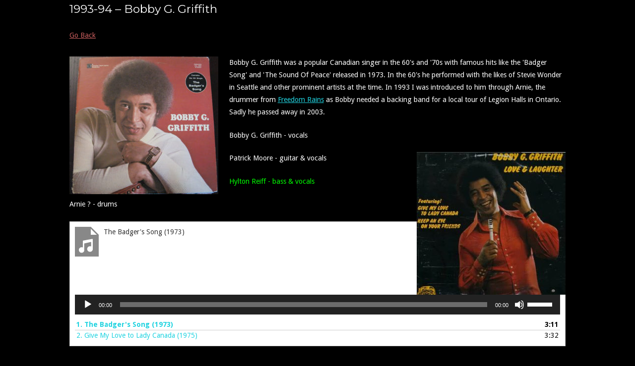

--- FILE ---
content_type: text/html; charset=UTF-8
request_url: https://hyltonreiff.com/home-page/bobby-g-griffith/
body_size: 10370
content:
<!DOCTYPE html>
<html lang="en">
<head>
<meta charset="UTF-8">
<link rel="profile" href="http://gmpg.org/xfn/11">
<link rel="pingback" href="https://hyltonreiff.com/xmlrpc.php">

<meta name="viewport" content="width=device-width, initial-scale=1"><title>1993-94 &#8211; Bobby G. Griffith &#8211; HYLTON REIFF</title>
<meta name='robots' content='max-image-preview:large' />
<link rel='dns-prefetch' href='//fonts.googleapis.com' />
<link rel="alternate" type="application/rss+xml" title="HYLTON REIFF &raquo; Feed" href="https://hyltonreiff.com/feed/" />
<link rel="alternate" type="application/rss+xml" title="HYLTON REIFF &raquo; Comments Feed" href="https://hyltonreiff.com/comments/feed/" />
<link rel="alternate" title="oEmbed (JSON)" type="application/json+oembed" href="https://hyltonreiff.com/wp-json/oembed/1.0/embed?url=https%3A%2F%2Fhyltonreiff.com%2Fhome-page%2Fbobby-g-griffith%2F" />
<link rel="alternate" title="oEmbed (XML)" type="text/xml+oembed" href="https://hyltonreiff.com/wp-json/oembed/1.0/embed?url=https%3A%2F%2Fhyltonreiff.com%2Fhome-page%2Fbobby-g-griffith%2F&#038;format=xml" />
<style id='wp-img-auto-sizes-contain-inline-css' type='text/css'>
img:is([sizes=auto i],[sizes^="auto," i]){contain-intrinsic-size:3000px 1500px}
/*# sourceURL=wp-img-auto-sizes-contain-inline-css */
</style>
<style id='wp-emoji-styles-inline-css' type='text/css'>

	img.wp-smiley, img.emoji {
		display: inline !important;
		border: none !important;
		box-shadow: none !important;
		height: 1em !important;
		width: 1em !important;
		margin: 0 0.07em !important;
		vertical-align: -0.1em !important;
		background: none !important;
		padding: 0 !important;
	}
/*# sourceURL=wp-emoji-styles-inline-css */
</style>
<style id='wp-block-library-inline-css' type='text/css'>
:root{--wp-block-synced-color:#7a00df;--wp-block-synced-color--rgb:122,0,223;--wp-bound-block-color:var(--wp-block-synced-color);--wp-editor-canvas-background:#ddd;--wp-admin-theme-color:#007cba;--wp-admin-theme-color--rgb:0,124,186;--wp-admin-theme-color-darker-10:#006ba1;--wp-admin-theme-color-darker-10--rgb:0,107,160.5;--wp-admin-theme-color-darker-20:#005a87;--wp-admin-theme-color-darker-20--rgb:0,90,135;--wp-admin-border-width-focus:2px}@media (min-resolution:192dpi){:root{--wp-admin-border-width-focus:1.5px}}.wp-element-button{cursor:pointer}:root .has-very-light-gray-background-color{background-color:#eee}:root .has-very-dark-gray-background-color{background-color:#313131}:root .has-very-light-gray-color{color:#eee}:root .has-very-dark-gray-color{color:#313131}:root .has-vivid-green-cyan-to-vivid-cyan-blue-gradient-background{background:linear-gradient(135deg,#00d084,#0693e3)}:root .has-purple-crush-gradient-background{background:linear-gradient(135deg,#34e2e4,#4721fb 50%,#ab1dfe)}:root .has-hazy-dawn-gradient-background{background:linear-gradient(135deg,#faaca8,#dad0ec)}:root .has-subdued-olive-gradient-background{background:linear-gradient(135deg,#fafae1,#67a671)}:root .has-atomic-cream-gradient-background{background:linear-gradient(135deg,#fdd79a,#004a59)}:root .has-nightshade-gradient-background{background:linear-gradient(135deg,#330968,#31cdcf)}:root .has-midnight-gradient-background{background:linear-gradient(135deg,#020381,#2874fc)}:root{--wp--preset--font-size--normal:16px;--wp--preset--font-size--huge:42px}.has-regular-font-size{font-size:1em}.has-larger-font-size{font-size:2.625em}.has-normal-font-size{font-size:var(--wp--preset--font-size--normal)}.has-huge-font-size{font-size:var(--wp--preset--font-size--huge)}.has-text-align-center{text-align:center}.has-text-align-left{text-align:left}.has-text-align-right{text-align:right}.has-fit-text{white-space:nowrap!important}#end-resizable-editor-section{display:none}.aligncenter{clear:both}.items-justified-left{justify-content:flex-start}.items-justified-center{justify-content:center}.items-justified-right{justify-content:flex-end}.items-justified-space-between{justify-content:space-between}.screen-reader-text{border:0;clip-path:inset(50%);height:1px;margin:-1px;overflow:hidden;padding:0;position:absolute;width:1px;word-wrap:normal!important}.screen-reader-text:focus{background-color:#ddd;clip-path:none;color:#444;display:block;font-size:1em;height:auto;left:5px;line-height:normal;padding:15px 23px 14px;text-decoration:none;top:5px;width:auto;z-index:100000}html :where(.has-border-color){border-style:solid}html :where([style*=border-top-color]){border-top-style:solid}html :where([style*=border-right-color]){border-right-style:solid}html :where([style*=border-bottom-color]){border-bottom-style:solid}html :where([style*=border-left-color]){border-left-style:solid}html :where([style*=border-width]){border-style:solid}html :where([style*=border-top-width]){border-top-style:solid}html :where([style*=border-right-width]){border-right-style:solid}html :where([style*=border-bottom-width]){border-bottom-style:solid}html :where([style*=border-left-width]){border-left-style:solid}html :where(img[class*=wp-image-]){height:auto;max-width:100%}:where(figure){margin:0 0 1em}html :where(.is-position-sticky){--wp-admin--admin-bar--position-offset:var(--wp-admin--admin-bar--height,0px)}@media screen and (max-width:600px){html :where(.is-position-sticky){--wp-admin--admin-bar--position-offset:0px}}

/*# sourceURL=wp-block-library-inline-css */
</style><style id='global-styles-inline-css' type='text/css'>
:root{--wp--preset--aspect-ratio--square: 1;--wp--preset--aspect-ratio--4-3: 4/3;--wp--preset--aspect-ratio--3-4: 3/4;--wp--preset--aspect-ratio--3-2: 3/2;--wp--preset--aspect-ratio--2-3: 2/3;--wp--preset--aspect-ratio--16-9: 16/9;--wp--preset--aspect-ratio--9-16: 9/16;--wp--preset--color--black: #000000;--wp--preset--color--cyan-bluish-gray: #abb8c3;--wp--preset--color--white: #ffffff;--wp--preset--color--pale-pink: #f78da7;--wp--preset--color--vivid-red: #cf2e2e;--wp--preset--color--luminous-vivid-orange: #ff6900;--wp--preset--color--luminous-vivid-amber: #fcb900;--wp--preset--color--light-green-cyan: #7bdcb5;--wp--preset--color--vivid-green-cyan: #00d084;--wp--preset--color--pale-cyan-blue: #8ed1fc;--wp--preset--color--vivid-cyan-blue: #0693e3;--wp--preset--color--vivid-purple: #9b51e0;--wp--preset--gradient--vivid-cyan-blue-to-vivid-purple: linear-gradient(135deg,rgb(6,147,227) 0%,rgb(155,81,224) 100%);--wp--preset--gradient--light-green-cyan-to-vivid-green-cyan: linear-gradient(135deg,rgb(122,220,180) 0%,rgb(0,208,130) 100%);--wp--preset--gradient--luminous-vivid-amber-to-luminous-vivid-orange: linear-gradient(135deg,rgb(252,185,0) 0%,rgb(255,105,0) 100%);--wp--preset--gradient--luminous-vivid-orange-to-vivid-red: linear-gradient(135deg,rgb(255,105,0) 0%,rgb(207,46,46) 100%);--wp--preset--gradient--very-light-gray-to-cyan-bluish-gray: linear-gradient(135deg,rgb(238,238,238) 0%,rgb(169,184,195) 100%);--wp--preset--gradient--cool-to-warm-spectrum: linear-gradient(135deg,rgb(74,234,220) 0%,rgb(151,120,209) 20%,rgb(207,42,186) 40%,rgb(238,44,130) 60%,rgb(251,105,98) 80%,rgb(254,248,76) 100%);--wp--preset--gradient--blush-light-purple: linear-gradient(135deg,rgb(255,206,236) 0%,rgb(152,150,240) 100%);--wp--preset--gradient--blush-bordeaux: linear-gradient(135deg,rgb(254,205,165) 0%,rgb(254,45,45) 50%,rgb(107,0,62) 100%);--wp--preset--gradient--luminous-dusk: linear-gradient(135deg,rgb(255,203,112) 0%,rgb(199,81,192) 50%,rgb(65,88,208) 100%);--wp--preset--gradient--pale-ocean: linear-gradient(135deg,rgb(255,245,203) 0%,rgb(182,227,212) 50%,rgb(51,167,181) 100%);--wp--preset--gradient--electric-grass: linear-gradient(135deg,rgb(202,248,128) 0%,rgb(113,206,126) 100%);--wp--preset--gradient--midnight: linear-gradient(135deg,rgb(2,3,129) 0%,rgb(40,116,252) 100%);--wp--preset--font-size--small: 13px;--wp--preset--font-size--medium: 20px;--wp--preset--font-size--large: 36px;--wp--preset--font-size--x-large: 42px;--wp--preset--spacing--20: 0.44rem;--wp--preset--spacing--30: 0.67rem;--wp--preset--spacing--40: 1rem;--wp--preset--spacing--50: 1.5rem;--wp--preset--spacing--60: 2.25rem;--wp--preset--spacing--70: 3.38rem;--wp--preset--spacing--80: 5.06rem;--wp--preset--shadow--natural: 6px 6px 9px rgba(0, 0, 0, 0.2);--wp--preset--shadow--deep: 12px 12px 50px rgba(0, 0, 0, 0.4);--wp--preset--shadow--sharp: 6px 6px 0px rgba(0, 0, 0, 0.2);--wp--preset--shadow--outlined: 6px 6px 0px -3px rgb(255, 255, 255), 6px 6px rgb(0, 0, 0);--wp--preset--shadow--crisp: 6px 6px 0px rgb(0, 0, 0);}:where(.is-layout-flex){gap: 0.5em;}:where(.is-layout-grid){gap: 0.5em;}body .is-layout-flex{display: flex;}.is-layout-flex{flex-wrap: wrap;align-items: center;}.is-layout-flex > :is(*, div){margin: 0;}body .is-layout-grid{display: grid;}.is-layout-grid > :is(*, div){margin: 0;}:where(.wp-block-columns.is-layout-flex){gap: 2em;}:where(.wp-block-columns.is-layout-grid){gap: 2em;}:where(.wp-block-post-template.is-layout-flex){gap: 1.25em;}:where(.wp-block-post-template.is-layout-grid){gap: 1.25em;}.has-black-color{color: var(--wp--preset--color--black) !important;}.has-cyan-bluish-gray-color{color: var(--wp--preset--color--cyan-bluish-gray) !important;}.has-white-color{color: var(--wp--preset--color--white) !important;}.has-pale-pink-color{color: var(--wp--preset--color--pale-pink) !important;}.has-vivid-red-color{color: var(--wp--preset--color--vivid-red) !important;}.has-luminous-vivid-orange-color{color: var(--wp--preset--color--luminous-vivid-orange) !important;}.has-luminous-vivid-amber-color{color: var(--wp--preset--color--luminous-vivid-amber) !important;}.has-light-green-cyan-color{color: var(--wp--preset--color--light-green-cyan) !important;}.has-vivid-green-cyan-color{color: var(--wp--preset--color--vivid-green-cyan) !important;}.has-pale-cyan-blue-color{color: var(--wp--preset--color--pale-cyan-blue) !important;}.has-vivid-cyan-blue-color{color: var(--wp--preset--color--vivid-cyan-blue) !important;}.has-vivid-purple-color{color: var(--wp--preset--color--vivid-purple) !important;}.has-black-background-color{background-color: var(--wp--preset--color--black) !important;}.has-cyan-bluish-gray-background-color{background-color: var(--wp--preset--color--cyan-bluish-gray) !important;}.has-white-background-color{background-color: var(--wp--preset--color--white) !important;}.has-pale-pink-background-color{background-color: var(--wp--preset--color--pale-pink) !important;}.has-vivid-red-background-color{background-color: var(--wp--preset--color--vivid-red) !important;}.has-luminous-vivid-orange-background-color{background-color: var(--wp--preset--color--luminous-vivid-orange) !important;}.has-luminous-vivid-amber-background-color{background-color: var(--wp--preset--color--luminous-vivid-amber) !important;}.has-light-green-cyan-background-color{background-color: var(--wp--preset--color--light-green-cyan) !important;}.has-vivid-green-cyan-background-color{background-color: var(--wp--preset--color--vivid-green-cyan) !important;}.has-pale-cyan-blue-background-color{background-color: var(--wp--preset--color--pale-cyan-blue) !important;}.has-vivid-cyan-blue-background-color{background-color: var(--wp--preset--color--vivid-cyan-blue) !important;}.has-vivid-purple-background-color{background-color: var(--wp--preset--color--vivid-purple) !important;}.has-black-border-color{border-color: var(--wp--preset--color--black) !important;}.has-cyan-bluish-gray-border-color{border-color: var(--wp--preset--color--cyan-bluish-gray) !important;}.has-white-border-color{border-color: var(--wp--preset--color--white) !important;}.has-pale-pink-border-color{border-color: var(--wp--preset--color--pale-pink) !important;}.has-vivid-red-border-color{border-color: var(--wp--preset--color--vivid-red) !important;}.has-luminous-vivid-orange-border-color{border-color: var(--wp--preset--color--luminous-vivid-orange) !important;}.has-luminous-vivid-amber-border-color{border-color: var(--wp--preset--color--luminous-vivid-amber) !important;}.has-light-green-cyan-border-color{border-color: var(--wp--preset--color--light-green-cyan) !important;}.has-vivid-green-cyan-border-color{border-color: var(--wp--preset--color--vivid-green-cyan) !important;}.has-pale-cyan-blue-border-color{border-color: var(--wp--preset--color--pale-cyan-blue) !important;}.has-vivid-cyan-blue-border-color{border-color: var(--wp--preset--color--vivid-cyan-blue) !important;}.has-vivid-purple-border-color{border-color: var(--wp--preset--color--vivid-purple) !important;}.has-vivid-cyan-blue-to-vivid-purple-gradient-background{background: var(--wp--preset--gradient--vivid-cyan-blue-to-vivid-purple) !important;}.has-light-green-cyan-to-vivid-green-cyan-gradient-background{background: var(--wp--preset--gradient--light-green-cyan-to-vivid-green-cyan) !important;}.has-luminous-vivid-amber-to-luminous-vivid-orange-gradient-background{background: var(--wp--preset--gradient--luminous-vivid-amber-to-luminous-vivid-orange) !important;}.has-luminous-vivid-orange-to-vivid-red-gradient-background{background: var(--wp--preset--gradient--luminous-vivid-orange-to-vivid-red) !important;}.has-very-light-gray-to-cyan-bluish-gray-gradient-background{background: var(--wp--preset--gradient--very-light-gray-to-cyan-bluish-gray) !important;}.has-cool-to-warm-spectrum-gradient-background{background: var(--wp--preset--gradient--cool-to-warm-spectrum) !important;}.has-blush-light-purple-gradient-background{background: var(--wp--preset--gradient--blush-light-purple) !important;}.has-blush-bordeaux-gradient-background{background: var(--wp--preset--gradient--blush-bordeaux) !important;}.has-luminous-dusk-gradient-background{background: var(--wp--preset--gradient--luminous-dusk) !important;}.has-pale-ocean-gradient-background{background: var(--wp--preset--gradient--pale-ocean) !important;}.has-electric-grass-gradient-background{background: var(--wp--preset--gradient--electric-grass) !important;}.has-midnight-gradient-background{background: var(--wp--preset--gradient--midnight) !important;}.has-small-font-size{font-size: var(--wp--preset--font-size--small) !important;}.has-medium-font-size{font-size: var(--wp--preset--font-size--medium) !important;}.has-large-font-size{font-size: var(--wp--preset--font-size--large) !important;}.has-x-large-font-size{font-size: var(--wp--preset--font-size--x-large) !important;}
/*# sourceURL=global-styles-inline-css */
</style>

<style id='classic-theme-styles-inline-css' type='text/css'>
/*! This file is auto-generated */
.wp-block-button__link{color:#fff;background-color:#32373c;border-radius:9999px;box-shadow:none;text-decoration:none;padding:calc(.667em + 2px) calc(1.333em + 2px);font-size:1.125em}.wp-block-file__button{background:#32373c;color:#fff;text-decoration:none}
/*# sourceURL=/wp-includes/css/classic-themes.min.css */
</style>
<link rel='stylesheet' id='foobox-free-min-css' href='https://hyltonreiff.com/wp-content/plugins/foobox-image-lightbox/free/css/foobox.free.min.css?ver=2.7.35' type='text/css' media='all' />
<link rel='stylesheet' id='siteorigin-panels-front-css' href='https://hyltonreiff.com/wp-content/plugins/siteorigin-panels/css/front-flex.min.css?ver=2.33.4' type='text/css' media='all' />
<link rel='stylesheet' id='siteorigin-north-style-css' href='https://hyltonreiff.com/wp-content/themes/siteorigin-north/style.min.css?ver=1.19.17' type='text/css' media='all' />
<link rel='stylesheet' id='siteorigin-north-icons-css' href='https://hyltonreiff.com/wp-content/themes/siteorigin-north/css/north-icons.min.css?ver=1.19.17' type='text/css' media='all' />
<link rel='stylesheet' id='siteorigin-north-flexslider-css' href='https://hyltonreiff.com/wp-content/themes/siteorigin-north/css/flexslider.min.css?ver=6.9' type='text/css' media='all' />
<link rel='stylesheet' id='siteorigin-google-web-fonts-css' href='https://fonts.googleapis.com/css?family=Droid+Sans%3A400%2C700%7CMontserrat%3A400%7CDroid+Serif%3A400&#038;subset&#038;display=block&#038;ver=6.9' type='text/css' media='all' />
<script type="text/javascript" src="https://hyltonreiff.com/wp-includes/js/jquery/jquery.min.js?ver=3.7.1" id="jquery-core-js"></script>
<script type="text/javascript" src="https://hyltonreiff.com/wp-includes/js/jquery/jquery-migrate.min.js?ver=3.4.1" id="jquery-migrate-js"></script>
<script type="text/javascript" id="foobox-free-min-js-before">
/* <![CDATA[ */
/* Run FooBox FREE (v2.7.35) */
var FOOBOX = window.FOOBOX = {
	ready: true,
	disableOthers: false,
	o: {wordpress: { enabled: true }, showCount:false, countMessage:'image %index of %total', captions: { dataTitle: ["captionTitle","title"], dataDesc: ["captionDesc","description"] }, rel: '', excludes:'.fbx-link,.nofoobox,.nolightbox,a[href*="pinterest.com/pin/create/button/"]', affiliate : { enabled: false }, error: "Could not load the item"},
	selectors: [
		".gallery", ".wp-block-gallery", ".wp-caption", ".wp-block-image", "a:has(img[class*=wp-image-])", ".foobox"
	],
	pre: function( $ ){
		// Custom JavaScript (Pre)
		
	},
	post: function( $ ){
		// Custom JavaScript (Post)
		
		// Custom Captions Code
		
	},
	custom: function( $ ){
		// Custom Extra JS
		
	}
};
//# sourceURL=foobox-free-min-js-before
/* ]]> */
</script>
<script type="text/javascript" src="https://hyltonreiff.com/wp-content/plugins/foobox-image-lightbox/free/js/foobox.free.min.js?ver=2.7.35" id="foobox-free-min-js"></script>
<link rel="https://api.w.org/" href="https://hyltonreiff.com/wp-json/" /><link rel="alternate" title="JSON" type="application/json" href="https://hyltonreiff.com/wp-json/wp/v2/pages/1722" /><link rel="EditURI" type="application/rsd+xml" title="RSD" href="https://hyltonreiff.com/xmlrpc.php?rsd" />
<meta name="generator" content="WordPress 6.9" />
<link rel="canonical" href="https://hyltonreiff.com/home-page/bobby-g-griffith/" />
<link rel='shortlink' href='https://hyltonreiff.com/?p=1722' />
<link rel="apple-touch-icon" sizes="180x180" href="/wp-content/uploads/fbrfg/apple-touch-icon.png">
<link rel="icon" type="image/png" sizes="32x32" href="/wp-content/uploads/fbrfg/favicon-32x32.png">
<link rel="icon" type="image/png" sizes="16x16" href="/wp-content/uploads/fbrfg/favicon-16x16.png">
<link rel="manifest" href="/wp-content/uploads/fbrfg/site.webmanifest">
<link rel="mask-icon" href="/wp-content/uploads/fbrfg/safari-pinned-tab.svg" color="#5bbad5">
<link rel="shortcut icon" href="/wp-content/uploads/fbrfg/favicon.ico">
<meta name="msapplication-TileColor" content="#da532c">
<meta name="msapplication-config" content="/wp-content/uploads/fbrfg/browserconfig.xml">
<meta name="theme-color" content="#ffffff"><style type="text/css" id="custom-background-css">
body.custom-background { background-color: #000000; }
</style>
					<style type="text/css" id="siteorigin-north-settings-custom" data-siteorigin-settings="true">
					/* style */ body,button,input,select,textarea { color: #ffffff; } h1,h2,h3,h4,h5,h6 { color: #ffffff; }    button,input[type=button],input[type=reset],input[type=submit] { color: #ffffff; }  input[type=text],input[type=email],input[type=url],input[type=password],input[type=search],input[type=tel],textarea { color: #ffffff; } .wpcf7 input.wpcf7-form-control.wpcf7-text,.wpcf7 input.wpcf7-form-control.wpcf7-number,.wpcf7 input.wpcf7-form-control.wpcf7-date,.wpcf7 textarea.wpcf7-form-control.wpcf7-textarea,.wpcf7 select.wpcf7-form-control.wpcf7-select,.wpcf7 input.wpcf7-form-control.wpcf7-quiz { color: #ffffff; } .wpcf7 input.wpcf7-form-control.wpcf7-submit[disabled] { color: #ffffff; border: 2px solid #ffffff; } .wpcf7 input.wpcf7-form-control.wpcf7-submit[disabled]:hover { color: #ffffff; border: 2px solid #ffffff; } .wpcf7 .wpcf7-response-output { color: #ffffff; }    .main-navigation ul a { color: #ffffff; }  .main-navigation ul .sub-menu,.main-navigation ul .children { background-color: #000000; }       .main-navigation .north-search-icon .svg-icon-search path { fill: #ffffff; }  #header-search { background: #000000; }  #header-search #close-search .svg-icon-close path { fill: #ffffff; }  .main-navigation.stripped a { color: #ffffff; }          .tagcloud a { background: #ffffff; }  .widget-area .widget_recent_entries ul li .post-date { color: #ffffff; } .widget-area .widget_rss ul li cite,.widget-area .widget_rss ul li .rss-date { color: #ffffff; }       #masthead { background: #000000; } #masthead .site-branding .site-title,#masthead .site-branding .logo-site-title { color: #ffffff; }    #topbar p { color: #ffffff; }  #secondary { color: #ffffff; } #secondary .widget-title { color: #ffffff; } #colophon { background: #000000; }   .entry-title { color: #ffffff; }  .entry-meta li,.entry-meta a,.entry-meta .meta-icon { color: #ffffff; }  .breadcrumbs { color: #ffffff; }  .page-content,.entry-content,.entry-summary { color: #ffffff; } .tags-list a { background: #ffffff; }  .more-link { border: 1px solid #ffffff; color: #ffffff; } .more-link:visited { color: #ffffff; }  .search-form button[type=submit],.woocommerce-product-search button[type=submit] { color: #ffffff; } .search-form button[type=submit]:hover,.woocommerce-product-search button[type=submit]:hover { color: #ffffff; } .search-form button[type=submit] svg path,.woocommerce-product-search button[type=submit] svg path { fill: #ffffff; }  .post-pagination a { color: #ffffff; }  .post-pagination .current { color: #ffffff; } .post-pagination .page-numbers { color: #ffffff; } .post-pagination .prev,.post-pagination .next { color: #ffffff; } .comment-list li.comment { color: #ffffff; } .comment-list li.comment .comment-reply-link { color: #ffffff; background: #ffffff; }  .comment-list li.comment .info { color: #ffffff; } .comment-list li.comment .author { color: #ffffff; } #commentform .form-allowed-tags,#commentform .comment-notes,#commentform .logged-in-as { color: #ffffff; } #commentform .form-submit input { color: #ffffff; }  @media screen and (max-width: 600px) { body.responsive .main-navigation #mobile-menu-button { display: inline-block; } body.responsive .main-navigation ul { display: none; } body.responsive .main-navigation .north-search-icon { display: none; } .main-navigation #mobile-menu-button { display: none; } .main-navigation ul { display: inline-block; } .main-navigation .north-search-icon { display: inline-block; } } @media screen and (min-width: 601px) { body.responsive #mobile-navigation { display: none !important; } }				</style>
				<style media="all" id="siteorigin-panels-layouts-head">/* Layout 1722 */ #pgc-1722-0-0 , #pgc-1722-1-0 , #pgc-1722-2-0 { width:100%;width:calc(100% - ( 0 * 30px ) ) } #pg-1722-0 , #pg-1722-1 , #pl-1722 .so-panel { margin-bottom:30px } #pl-1722 .so-panel:last-of-type { margin-bottom:0px } #pg-1722-0.panel-has-style > .panel-row-style, #pg-1722-0.panel-no-style , #pg-1722-2.panel-has-style > .panel-row-style, #pg-1722-2.panel-no-style { -webkit-align-items:flex-start;align-items:flex-start } #panel-1722-1-0-0 a { color:#21d3e0 } @media (max-width:780px){ #pg-1722-0.panel-no-style, #pg-1722-0.panel-has-style > .panel-row-style, #pg-1722-0 , #pg-1722-1.panel-no-style, #pg-1722-1.panel-has-style > .panel-row-style, #pg-1722-1 , #pg-1722-2.panel-no-style, #pg-1722-2.panel-has-style > .panel-row-style, #pg-1722-2 { -webkit-flex-direction:column;-ms-flex-direction:column;flex-direction:column } #pg-1722-0 > .panel-grid-cell , #pg-1722-0 > .panel-row-style > .panel-grid-cell , #pg-1722-1 > .panel-grid-cell , #pg-1722-1 > .panel-row-style > .panel-grid-cell , #pg-1722-2 > .panel-grid-cell , #pg-1722-2 > .panel-row-style > .panel-grid-cell { width:100%;margin-right:0 } #pl-1722 .panel-grid-cell { padding:0 } #pl-1722 .panel-grid .panel-grid-cell-empty { display:none } #pl-1722 .panel-grid .panel-grid-cell-mobile-last { margin-bottom:0px }  } </style><link rel="icon" href="https://hyltonreiff.com/wp-content/uploads/2016/12/Bass_Headstock-150x150.jpg" sizes="32x32" />
<link rel="icon" href="https://hyltonreiff.com/wp-content/uploads/2016/12/Bass_Headstock.jpg" sizes="192x192" />
<link rel="apple-touch-icon" href="https://hyltonreiff.com/wp-content/uploads/2016/12/Bass_Headstock.jpg" />
<meta name="msapplication-TileImage" content="https://hyltonreiff.com/wp-content/uploads/2016/12/Bass_Headstock.jpg" />
<link rel='stylesheet' id='mediaelement-css' href='https://hyltonreiff.com/wp-includes/js/mediaelement/mediaelementplayer-legacy.min.css?ver=4.2.17' type='text/css' media='all' />
<link rel='stylesheet' id='wp-mediaelement-css' href='https://hyltonreiff.com/wp-includes/js/mediaelement/wp-mediaelement.min.css?ver=6.9' type='text/css' media='all' />
</head>

<body class="wp-singular page-template-default page page-id-1722 page-child parent-pageid-2759 custom-background wp-theme-siteorigin-north siteorigin-panels siteorigin-panels-before-js no-js css3-animations responsive page-layout-default page-layout-menu-default page-layout-hide-masthead page-layout-hide-footer-widgets no-active-sidebar sticky-menu no-topbar mobile-scroll-to-top wc-columns-3">

<div id="page" class="hfeed site">
	<a class="skip-link screen-reader-text" href="#content">Skip to content</a>

	
	
	
	<div id="content" class="site-content">

		<div class="container">

			
	<div id="primary" class="content-area">
		<main id="main" class="site-main">

			
				
<article id="post-1722" class="post-1722 page type-page status-publish post">

			<header class="entry-header">
										<h1 class="entry-title">1993-94 &#8211; Bobby G. Griffith</h1>					</header><!-- .entry-header -->
	
	
	<div class="entry-content">
		<div id="pl-1722"  class="panel-layout" ><div id="pg-1722-0"  class="panel-grid panel-no-style" ><div id="pgc-1722-0-0"  class="panel-grid-cell" ><div id="panel-1722-0-0-0" class="so-panel widget_sow-editor panel-first-child panel-last-child" data-index="0" ><div
			
			class="so-widget-sow-editor so-widget-sow-editor-base"
			
		>
<div class="siteorigin-widget-tinymce textwidget">
	<p><a href="javascript:history.go(-1)">Go Back</a></p>
</div>
</div></div></div></div><div id="pg-1722-1"  class="panel-grid panel-no-style" ><div id="pgc-1722-1-0"  class="panel-grid-cell" ><div id="panel-1722-1-0-0" class="so-panel widget_sow-editor panel-first-child panel-last-child" data-index="1" ><div
			
			class="so-widget-sow-editor so-widget-sow-editor-base"
			
		>
<div class="siteorigin-widget-tinymce textwidget">
	<p><a href="https://hyltonreiff.com/wp-content/uploads/2016/12/R-3352825-1326993355.jpg"><img fetchpriority="high" decoding="async" class="alignleft size-medium wp-image-1723" src="https://hyltonreiff.com/wp-content/uploads/2016/12/R-3352825-1326993355-300x278.jpg" alt="" width="300" height="278" srcset="https://hyltonreiff.com/wp-content/uploads/2016/12/R-3352825-1326993355-300x278.jpg 300w, https://hyltonreiff.com/wp-content/uploads/2016/12/R-3352825-1326993355.jpg 600w" sizes="(max-width: 300px) 100vw, 300px" /></a>Bobby G. Griffith was a popular Canadian singer in the 60's and '70s with famous hits like the 'Badger Song' and 'The Sound Of Peace' released in 1973. In the 60's he performed with the likes of Stevie Wonder in Seattle and other prominent artists at the time. In 1993 I was introduced to him through Arnie, the drummer from <a href="https://hyltonreiff.com/?p=874">Freedom Rains</a> as Bobby needed a backing band for a local tour of Legion Halls in Ontario. Sadly he passed away in 2003.</p>
<p>Bobby G. Griffith - vocals</p>
<p>Patrick Moore - guitar &amp; vocals<a href="https://hyltonreiff.com/wp-content/uploads/2016/12/lovelaughter.jpg"><img decoding="async" class="alignright size-medium wp-image-1729" src="https://hyltonreiff.com/wp-content/uploads/2016/12/lovelaughter-300x288.jpg" alt="" width="300" height="288" srcset="https://hyltonreiff.com/wp-content/uploads/2016/12/lovelaughter-300x288.jpg 300w, https://hyltonreiff.com/wp-content/uploads/2016/12/lovelaughter.jpg 370w" sizes="(max-width: 300px) 100vw, 300px" /></a></p>
<p><span style="color: #00ff00;">Hylton Reiff - bass &amp; vocals</span></p>
<p>Arnie ? - drums</p>
<div class="wp-playlist wp-audio-playlist wp-playlist-light">
			<div class="wp-playlist-current-item"></div>
		<audio controls="controls" preload="none" width="628"
			></audio>
	<div class="wp-playlist-next"></div>
	<div class="wp-playlist-prev"></div>
	<noscript>
	<ol>
		<li><a href='https://hyltonreiff.com/wp-content/uploads/2016/12/The-Badgers-Song-Bobby-G-Griffith.mp3'>The Badger's Song (1973)</a></li><li><a href='https://hyltonreiff.com/wp-content/uploads/2016/12/Bobby-G.-Griffith-Give-My-Love-to-Lady-Canada-1975.mp3'>Give My Love to Lady Canada (1975)</a></li>	</ol>
	</noscript>
	<script type="application/json" class="wp-playlist-script">{"type":"audio","tracklist":true,"tracknumbers":true,"images":true,"artists":true,"tracks":[{"src":"https://hyltonreiff.com/wp-content/uploads/2016/12/The-Badgers-Song-Bobby-G-Griffith.mp3","type":"audio/mpeg","title":"The Badger's Song (1973)","caption":"","description":"\"The Badger's Song - Bobby G Griffith\".","meta":{"length_formatted":"3:11"},"image":{"src":"https://hyltonreiff.com/wp-includes/images/media/audio.svg","width":48,"height":64},"thumb":{"src":"https://hyltonreiff.com/wp-includes/images/media/audio.svg","width":48,"height":64}},{"src":"https://hyltonreiff.com/wp-content/uploads/2016/12/Bobby-G.-Griffith-Give-My-Love-to-Lady-Canada-1975.mp3","type":"audio/mpeg","title":"Give My Love to Lady Canada (1975)","caption":"","description":"\"Bobby G. Griffith - Give My Love to Lady Canada (1975)\".","meta":{"length_formatted":"3:32"},"image":{"src":"https://hyltonreiff.com/wp-includes/images/media/audio.svg","width":48,"height":64},"thumb":{"src":"https://hyltonreiff.com/wp-includes/images/media/audio.svg","width":48,"height":64}}]}</script>
</div>
	
</div>
</div></div></div></div><div id="pg-1722-2"  class="panel-grid panel-no-style" ><div id="pgc-1722-2-0"  class="panel-grid-cell" ><div id="panel-1722-2-0-0" class="so-panel widget_sow-editor panel-first-child panel-last-child" data-index="2" ><div
			
			class="so-widget-sow-editor so-widget-sow-editor-base"
			
		>
<div class="siteorigin-widget-tinymce textwidget">
	<p><a href="javascript:history.go(-1)">Go Back</a></p>
</div>
</div></div></div></div></div>			</div><!-- .entry-content -->

</article><!-- #post-## -->

				
			
		</main><!-- #main -->
	</div><!-- #primary -->


		</div><!-- .container -->
	</div><!-- #content -->

	
	<footer id="colophon" class="site-footer unconstrained-footer">

		
		
		<div class="site-info">
			<div class="container">
					<span>Copyright &copy; 2025 HYLTON REIFF</span><span>Theme by <a href="https://siteorigin.com/">SiteOrigin</a></span>			</div>
		</div><!-- .site-info -->

		
	</footer><!-- #colophon -->
</div><!-- #page -->

	<div id="scroll-to-top">
		<span class="screen-reader-text">Scroll to top</span>
						<img src="https://hyltonreiff.com/wp-content/uploads/2018/07/favicon.ico" class="svg-icon-to-top" alt="" decoding="async" loading="lazy" />				</div>

<script type="text/html" id="tmpl-wp-playlist-current-item">
	<# if ( data.thumb && data.thumb.src ) { #>
		<img src="{{ data.thumb.src }}" alt="" />
	<# } #>
	<div class="wp-playlist-caption">
		<span class="wp-playlist-item-meta wp-playlist-item-title">
			<# if ( data.meta.album || data.meta.artist ) { #>
				&#8220;{{ data.title }}&#8221;			<# } else { #>
				{{ data.title }}
			<# } #>
		</span>
		<# if ( data.meta.album ) { #><span class="wp-playlist-item-meta wp-playlist-item-album">{{ data.meta.album }}</span><# } #>
		<# if ( data.meta.artist ) { #><span class="wp-playlist-item-meta wp-playlist-item-artist">{{ data.meta.artist }}</span><# } #>
	</div>
</script>
<script type="text/html" id="tmpl-wp-playlist-item">
	<div class="wp-playlist-item">
		<a class="wp-playlist-caption" href="{{ data.src }}">
			{{ data.index ? ( data.index + '. ' ) : '' }}
			<# if ( data.caption ) { #>
				{{ data.caption }}
			<# } else { #>
				<# if ( data.artists && data.meta.artist ) { #>
					<span class="wp-playlist-item-title">
						&#8220;{{{ data.title }}}&#8221;					</span>
					<span class="wp-playlist-item-artist"> &mdash; {{ data.meta.artist }}</span>
				<# } else { #>
					<span class="wp-playlist-item-title">{{{ data.title }}}</span>
				<# } #>
			<# } #>
		</a>
		<# if ( data.meta.length_formatted ) { #>
		<div class="wp-playlist-item-length">{{ data.meta.length_formatted }}</div>
		<# } #>
	</div>
</script>
	<script type="speculationrules">
{"prefetch":[{"source":"document","where":{"and":[{"href_matches":"/*"},{"not":{"href_matches":["/wp-*.php","/wp-admin/*","/wp-content/uploads/*","/wp-content/*","/wp-content/plugins/*","/wp-content/themes/siteorigin-north/*","/*\\?(.+)"]}},{"not":{"selector_matches":"a[rel~=\"nofollow\"]"}},{"not":{"selector_matches":".no-prefetch, .no-prefetch a"}}]},"eagerness":"conservative"}]}
</script>
<script type="text/javascript" src="https://hyltonreiff.com/wp-content/themes/siteorigin-north/js/jquery.flexslider.min.js?ver=2.6.3" id="jquery-flexslider-js"></script>
<script type="text/javascript" src="https://hyltonreiff.com/wp-content/themes/siteorigin-north/js/jquery.transit.min.js?ver=0.9.12" id="jquery-transit-js"></script>
<script type="text/javascript" src="https://hyltonreiff.com/wp-content/themes/siteorigin-north/js/jquery.fitvids.min.js?ver=1.1" id="jquery-fitvids-js"></script>
<script type="text/javascript" id="siteorigin-north-script-js-extra">
/* <![CDATA[ */
var siteoriginNorth = {"smoothScroll":"1","logoScale":"0.755","collapse":"600","fitvids":"1"};
//# sourceURL=siteorigin-north-script-js-extra
/* ]]> */
</script>
<script type="text/javascript" src="https://hyltonreiff.com/wp-content/themes/siteorigin-north/js/north.min.js?ver=1.19.17" id="siteorigin-north-script-js"></script>
<script type="text/javascript" src="https://hyltonreiff.com/wp-content/themes/siteorigin-north/js/skip-link-focus-fix.min.js?ver=1.19.17" id="siteorigin-north-skip-link-js"></script>
<script type="text/javascript" src="https://hyltonreiff.com/wp-includes/js/underscore.min.js?ver=1.13.7" id="underscore-js"></script>
<script type="text/javascript" id="wp-util-js-extra">
/* <![CDATA[ */
var _wpUtilSettings = {"ajax":{"url":"/wp-admin/admin-ajax.php"}};
//# sourceURL=wp-util-js-extra
/* ]]> */
</script>
<script type="text/javascript" src="https://hyltonreiff.com/wp-includes/js/wp-util.min.js?ver=6.9" id="wp-util-js"></script>
<script type="text/javascript" src="https://hyltonreiff.com/wp-includes/js/backbone.min.js?ver=1.6.0" id="backbone-js"></script>
<script type="text/javascript" id="mediaelement-core-js-before">
/* <![CDATA[ */
var mejsL10n = {"language":"en","strings":{"mejs.download-file":"Download File","mejs.install-flash":"You are using a browser that does not have Flash player enabled or installed. Please turn on your Flash player plugin or download the latest version from https://get.adobe.com/flashplayer/","mejs.fullscreen":"Fullscreen","mejs.play":"Play","mejs.pause":"Pause","mejs.time-slider":"Time Slider","mejs.time-help-text":"Use Left/Right Arrow keys to advance one second, Up/Down arrows to advance ten seconds.","mejs.live-broadcast":"Live Broadcast","mejs.volume-help-text":"Use Up/Down Arrow keys to increase or decrease volume.","mejs.unmute":"Unmute","mejs.mute":"Mute","mejs.volume-slider":"Volume Slider","mejs.video-player":"Video Player","mejs.audio-player":"Audio Player","mejs.captions-subtitles":"Captions/Subtitles","mejs.captions-chapters":"Chapters","mejs.none":"None","mejs.afrikaans":"Afrikaans","mejs.albanian":"Albanian","mejs.arabic":"Arabic","mejs.belarusian":"Belarusian","mejs.bulgarian":"Bulgarian","mejs.catalan":"Catalan","mejs.chinese":"Chinese","mejs.chinese-simplified":"Chinese (Simplified)","mejs.chinese-traditional":"Chinese (Traditional)","mejs.croatian":"Croatian","mejs.czech":"Czech","mejs.danish":"Danish","mejs.dutch":"Dutch","mejs.english":"English","mejs.estonian":"Estonian","mejs.filipino":"Filipino","mejs.finnish":"Finnish","mejs.french":"French","mejs.galician":"Galician","mejs.german":"German","mejs.greek":"Greek","mejs.haitian-creole":"Haitian Creole","mejs.hebrew":"Hebrew","mejs.hindi":"Hindi","mejs.hungarian":"Hungarian","mejs.icelandic":"Icelandic","mejs.indonesian":"Indonesian","mejs.irish":"Irish","mejs.italian":"Italian","mejs.japanese":"Japanese","mejs.korean":"Korean","mejs.latvian":"Latvian","mejs.lithuanian":"Lithuanian","mejs.macedonian":"Macedonian","mejs.malay":"Malay","mejs.maltese":"Maltese","mejs.norwegian":"Norwegian","mejs.persian":"Persian","mejs.polish":"Polish","mejs.portuguese":"Portuguese","mejs.romanian":"Romanian","mejs.russian":"Russian","mejs.serbian":"Serbian","mejs.slovak":"Slovak","mejs.slovenian":"Slovenian","mejs.spanish":"Spanish","mejs.swahili":"Swahili","mejs.swedish":"Swedish","mejs.tagalog":"Tagalog","mejs.thai":"Thai","mejs.turkish":"Turkish","mejs.ukrainian":"Ukrainian","mejs.vietnamese":"Vietnamese","mejs.welsh":"Welsh","mejs.yiddish":"Yiddish"}};
//# sourceURL=mediaelement-core-js-before
/* ]]> */
</script>
<script type="text/javascript" src="https://hyltonreiff.com/wp-includes/js/mediaelement/mediaelement-and-player.min.js?ver=4.2.17" id="mediaelement-core-js"></script>
<script type="text/javascript" src="https://hyltonreiff.com/wp-includes/js/mediaelement/mediaelement-migrate.min.js?ver=6.9" id="mediaelement-migrate-js"></script>
<script type="text/javascript" id="mediaelement-js-extra">
/* <![CDATA[ */
var _wpmejsSettings = {"pluginPath":"/wp-includes/js/mediaelement/","classPrefix":"mejs-","stretching":"responsive","audioShortcodeLibrary":"mediaelement","videoShortcodeLibrary":"mediaelement"};
//# sourceURL=mediaelement-js-extra
/* ]]> */
</script>
<script type="text/javascript" src="https://hyltonreiff.com/wp-includes/js/mediaelement/wp-playlist.min.js?ver=6.9" id="wp-playlist-js"></script>
<script id="wp-emoji-settings" type="application/json">
{"baseUrl":"https://s.w.org/images/core/emoji/17.0.2/72x72/","ext":".png","svgUrl":"https://s.w.org/images/core/emoji/17.0.2/svg/","svgExt":".svg","source":{"concatemoji":"https://hyltonreiff.com/wp-includes/js/wp-emoji-release.min.js?ver=6.9"}}
</script>
<script type="module">
/* <![CDATA[ */
/*! This file is auto-generated */
const a=JSON.parse(document.getElementById("wp-emoji-settings").textContent),o=(window._wpemojiSettings=a,"wpEmojiSettingsSupports"),s=["flag","emoji"];function i(e){try{var t={supportTests:e,timestamp:(new Date).valueOf()};sessionStorage.setItem(o,JSON.stringify(t))}catch(e){}}function c(e,t,n){e.clearRect(0,0,e.canvas.width,e.canvas.height),e.fillText(t,0,0);t=new Uint32Array(e.getImageData(0,0,e.canvas.width,e.canvas.height).data);e.clearRect(0,0,e.canvas.width,e.canvas.height),e.fillText(n,0,0);const a=new Uint32Array(e.getImageData(0,0,e.canvas.width,e.canvas.height).data);return t.every((e,t)=>e===a[t])}function p(e,t){e.clearRect(0,0,e.canvas.width,e.canvas.height),e.fillText(t,0,0);var n=e.getImageData(16,16,1,1);for(let e=0;e<n.data.length;e++)if(0!==n.data[e])return!1;return!0}function u(e,t,n,a){switch(t){case"flag":return n(e,"\ud83c\udff3\ufe0f\u200d\u26a7\ufe0f","\ud83c\udff3\ufe0f\u200b\u26a7\ufe0f")?!1:!n(e,"\ud83c\udde8\ud83c\uddf6","\ud83c\udde8\u200b\ud83c\uddf6")&&!n(e,"\ud83c\udff4\udb40\udc67\udb40\udc62\udb40\udc65\udb40\udc6e\udb40\udc67\udb40\udc7f","\ud83c\udff4\u200b\udb40\udc67\u200b\udb40\udc62\u200b\udb40\udc65\u200b\udb40\udc6e\u200b\udb40\udc67\u200b\udb40\udc7f");case"emoji":return!a(e,"\ud83e\u1fac8")}return!1}function f(e,t,n,a){let r;const o=(r="undefined"!=typeof WorkerGlobalScope&&self instanceof WorkerGlobalScope?new OffscreenCanvas(300,150):document.createElement("canvas")).getContext("2d",{willReadFrequently:!0}),s=(o.textBaseline="top",o.font="600 32px Arial",{});return e.forEach(e=>{s[e]=t(o,e,n,a)}),s}function r(e){var t=document.createElement("script");t.src=e,t.defer=!0,document.head.appendChild(t)}a.supports={everything:!0,everythingExceptFlag:!0},new Promise(t=>{let n=function(){try{var e=JSON.parse(sessionStorage.getItem(o));if("object"==typeof e&&"number"==typeof e.timestamp&&(new Date).valueOf()<e.timestamp+604800&&"object"==typeof e.supportTests)return e.supportTests}catch(e){}return null}();if(!n){if("undefined"!=typeof Worker&&"undefined"!=typeof OffscreenCanvas&&"undefined"!=typeof URL&&URL.createObjectURL&&"undefined"!=typeof Blob)try{var e="postMessage("+f.toString()+"("+[JSON.stringify(s),u.toString(),c.toString(),p.toString()].join(",")+"));",a=new Blob([e],{type:"text/javascript"});const r=new Worker(URL.createObjectURL(a),{name:"wpTestEmojiSupports"});return void(r.onmessage=e=>{i(n=e.data),r.terminate(),t(n)})}catch(e){}i(n=f(s,u,c,p))}t(n)}).then(e=>{for(const n in e)a.supports[n]=e[n],a.supports.everything=a.supports.everything&&a.supports[n],"flag"!==n&&(a.supports.everythingExceptFlag=a.supports.everythingExceptFlag&&a.supports[n]);var t;a.supports.everythingExceptFlag=a.supports.everythingExceptFlag&&!a.supports.flag,a.supports.everything||((t=a.source||{}).concatemoji?r(t.concatemoji):t.wpemoji&&t.twemoji&&(r(t.twemoji),r(t.wpemoji)))});
//# sourceURL=https://hyltonreiff.com/wp-includes/js/wp-emoji-loader.min.js
/* ]]> */
</script>
<script>document.body.className = document.body.className.replace("siteorigin-panels-before-js","");</script>
</body>
</html>
